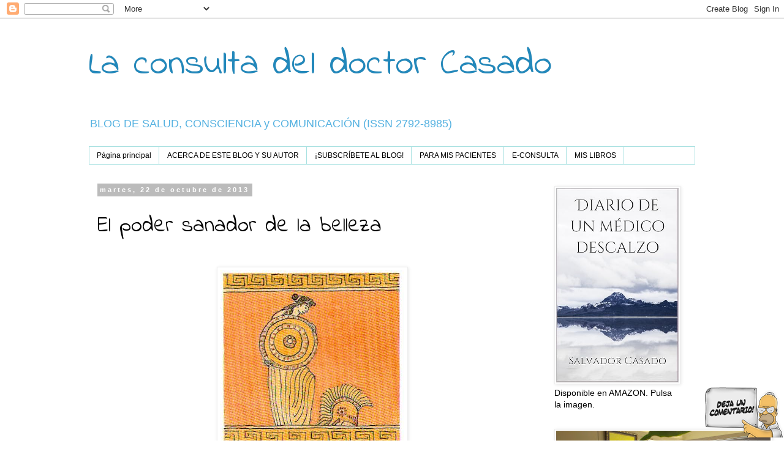

--- FILE ---
content_type: text/html; charset=UTF-8
request_url: https://doctorcasado.blogspot.com/b/stats?style=BLACK_TRANSPARENT&timeRange=LAST_MONTH&token=APq4FmBd7oxg1Am4E_pBZDdscAMqDAmpZKUErbTuud-QHaCWX0r0RFGPy2vS70e71vn6_ES2uvZugTOLp2oR54gcGsWb9STpwg
body_size: -17
content:
{"total":19929,"sparklineOptions":{"backgroundColor":{"fillOpacity":0.1,"fill":"#000000"},"series":[{"areaOpacity":0.3,"color":"#202020"}]},"sparklineData":[[0,39],[1,9],[2,23],[3,28],[4,11],[5,6],[6,9],[7,7],[8,12],[9,16],[10,15],[11,15],[12,14],[13,15],[14,15],[15,25],[16,21],[17,20],[18,10],[19,16],[20,22],[21,62],[22,100],[23,49],[24,48],[25,38],[26,35],[27,72],[28,72],[29,3]],"nextTickMs":42857}